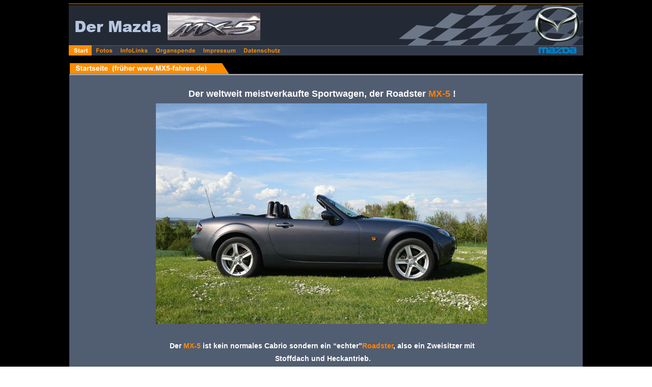

--- FILE ---
content_type: text/html
request_url: http://www.hoffmann-bcs.de/MX5-FAHREN/index.htm
body_size: 2786
content:
<!DOCTYPE html>
<html lang="de">
<head>
 <meta http-equiv="X-UA-Compatible" content="IE=EDGE"/>
 <meta charset="utf-8"/>
 <meta name="Generator" content="Xara HTML filter v.9.1.0.41"/>
 <meta name="XAR Files" content="index_htm_files/xr_files.txt"/>
 <title>www.Der-Mazda-MX5.de </title>
 <meta name="viewport" content="width=device-width, initial-scale=1" />
 <meta name="keywords" content="Der Mazda MX5, MX-5, NA, NB, NC, Mazda, Roadster, Cabrio, meisterverkaufter, Sportwagen, welweit, Heckantrieb, Stoffverdeck, Zweisitzer, 4. Generation, neuer, der neue"/>
 <meta name="description" content="Informationen und Bildmaterial zum Mazda MX-5"/>
 <link rel="stylesheet" href="index_htm_files/xr_fonts.css"/>
 <script><!--
 if(navigator.userAgent.indexOf('MSIE')!=-1 || navigator.userAgent.indexOf('Trident')!=-1){ document.write('<link rel="stylesheet" href="index_htm_files/xr_fontsie.css"/>');}
 --></script>
 <script>document.documentElement.className="xr_bgh0";</script>
 <link rel="stylesheet" href="index_htm_files/xr_main.css"/>
 <link rel="stylesheet" href="index_htm_files/custom_styles.css"/>
 <link rel="stylesheet" href="index_htm_files/xr_text.css"/>
 <script src="index_htm_files/roe.js"></script>
 <script src="index_htm_files/replaceMobileFonts.js"></script>
 <link rel="stylesheet" href="index_htm_files/ani.css"/>
 <style>
  #xr_xr {top:0px;}
 </style>
</head>
<body class="xr_bgb0">
<div class="xr_ap" id="xr_xr" style="width: 1040px; height: 872px; left:50%; margin-left: -520px; text-align: left; top:0px;">
 <script>var xr_xr=document.getElementById("xr_xr")</script>
<div id="xr_td" class="xr_td">
<div class="xr_ap xr_pp">
 <span class="xr_ar" style="left:0px;top:0px;width:1040px;height:872px; background-color: #000000;"></span>
 <img class="xr_ap" src="index_htm_files/646.png" alt="" title="" style="left:16px;top:145px;width:1009px;height:683px;"/>
</div>
<div id="xr_xrc1" class="xr_ap xr_xri_ xr_xrc" style="width: 1040px; height: 872px; overflow:hidden;">
 <img class="xr_ap" src="index_htm_files/208.png" alt="" title="" style="left:15px;top:7px;width:1010px;height:102px;"/>
 <div class="xr_txt xr_s0" style="position: absolute; left:26px; top:63px; width:168px; height:10px;">
  <span class="xr_tl xr_s0" style="top: -33.02px;"><span class="xr_s0" style="width:171.4px;display:inline-block;-ms-transform-origin: 0%;-webkit-transform-origin: 0%;transform-origin: 0%;-webkit-transform: scaleX(1);-moz-transform: scaleX(1);-o-transform: scaleX(1);transform: scaleX(1);">Der Mazda</span></span>
 </div>
 <img class="xr_ap" src="index_htm_files/569.png" alt="Startseite  (früher www.MX5-fahren.de)" title="" style="left:17px;top:124px;width:313px;height:21px;"/>
 <div class="xr_txt xr_s1" style="position: absolute; left:186px; top:639px; width:593px; height:10px;">
  <h3 class="xr_tc Heading_3 xr_s2" style="left: -2.33px; top: 31.85px; width: 658px;margin:0;"><span class="Heading_3 xr_s3" style="width:27.23px;display:inline-block;-ms-transform-origin: 0%;-webkit-transform-origin: 0%;transform-origin: 0%;-webkit-transform: scaleX(1);-moz-transform: scaleX(1);-o-transform: scaleX(1);transform: scaleX(1);">Der </span><span class="Heading_3 xr_s4" style="width:33.45px;display:inline-block;-ms-transform-origin: 0%;-webkit-transform-origin: 0%;transform-origin: 0%;-webkit-transform: scaleX(1);-moz-transform: scaleX(1);-o-transform: scaleX(1);transform: scaleX(1);">MX-5</span><span class="Heading_3 xr_s3" style="width:317.43px;display:inline-block;-ms-transform-origin: 0%;-webkit-transform-origin: 0%;transform-origin: 0%;-webkit-transform: scaleX(1);-moz-transform: scaleX(1);-o-transform: scaleX(1);transform: scaleX(1);"> ist kein normales Cabrio sondern ein “echter”  </span><span class="Heading_3 xr_s5" style="width:60.69px;display:inline-block;-ms-transform-origin: 0%;-webkit-transform-origin: 0%;transform-origin: 0%;-webkit-transform: scaleX(1);-moz-transform: scaleX(1);-o-transform: scaleX(1);transform: scaleX(1);">Roadster</span><span class="Heading_3 xr_s3" style="width:160.27px;display:inline-block;-ms-transform-origin: 0%;-webkit-transform-origin: 0%;transform-origin: 0%;-webkit-transform: scaleX(1);-moz-transform: scaleX(1);-o-transform: scaleX(1);transform: scaleX(1);">, also ein Zweisitzer mit </span></h3>
  <h3 class="xr_tc Heading_3 xr_s3" style="left: 224.67px; top: 56.87px; width: 200px;margin:0;"><span class="Heading_3 xr_s3" style="width:182.03px;display:inline-block;-ms-transform-origin: 0%;-webkit-transform-origin: 0%;transform-origin: 0%;-webkit-transform: scaleX(1);-moz-transform: scaleX(1);-o-transform: scaleX(1);transform: scaleX(1);">Stoffdach und Heckantrieb.</span></h3>
  <h3 class="xr_tc Heading_3 xr_s2" style="left: 26.27px; top: 81.89px; width: 597px;margin:0;"><span class="Heading_3 xr_s3" style="width:505.41px;display:inline-block;-ms-transform-origin: 0%;-webkit-transform-origin: 0%;transform-origin: 0%;-webkit-transform: scaleX(1);-moz-transform: scaleX(1);-o-transform: scaleX(1);transform: scaleX(1);">Diese private Website enthält einige Informationen und Bildmaterialien zum </span><span class="Heading_3 xr_s4" style="width:33.45px;display:inline-block;-ms-transform-origin: 0%;-webkit-transform-origin: 0%;transform-origin: 0%;-webkit-transform: scaleX(1);-moz-transform: scaleX(1);-o-transform: scaleX(1);transform: scaleX(1);">MX-5</span><span class="Heading_3 xr_s3" style="width:3.89px;display:inline-block;-ms-transform-origin: 0%;-webkit-transform-origin: 0%;transform-origin: 0%;-webkit-transform: scaleX(1);-moz-transform: scaleX(1);-o-transform: scaleX(1);transform: scaleX(1);">.</span></h3>
  <span class="xr_tc Highlight_text xr_s6" style="left: 324.63px; top: 106.91px; width: 3px;"><span class="Highlight_text xr_s6" style="width:3.06px;display:inline-block;-ms-transform-origin: 0%;-webkit-transform-origin: 0%;transform-origin: 0%;-webkit-transform: scaleX(1);-moz-transform: scaleX(1);-o-transform: scaleX(1);transform: scaleX(1);"> </span></span>
 </div>
<div class="xr_group">
 <img class="xr_ap" src="index_htm_files/647.png" alt="" title="" style="left:15px;top:845px;width:1010px;height:22px;"/>
 <div class="xr_txt xr_s7" style="position: absolute; left:15px; top:864px; width:158px; height:10px;">
  <span class="xr_tc xr_s7" style="left: 416.93px; top: -11.77px; width: 174px;"><a href="http://hoffmann-bcs.de" onclick="return(xr_nn());" onmousemove="xr_mo(this,0)" >© www.Hoffmann-BCS.de</a></span>
 </div>
</div>
<div class="xr_group">
 <img class="xr_ap" src="index_htm_files/203.png" alt="zoom-zoom der MX-5" title="" style="left:822px;top:730px;width:201px;height:95px;"/>
</div>
<div class="xr_group">
 <a href="https://www.mazda.de/modelle/mazda-mx-5/?s3campaign=MMD_FY148_SEM&amp;s3advertiser=_PPC&amp;s3banner=Mazda_MX-5&amp;cname=MDEFY148SEM" onclick="return(xr_nn());">
  <img class="xr_ap" src="index_htm_files/605.jpg" alt="" title="" onmousemove="xr_mo(this,0,event)" style="left:925px;top:6px;width:100px;height:100px;"/>
 </a>
</div>
 <div class="xr_txt Heading_2 xr_s8" style="position: absolute; left:228px; top:190px; width:568px; height:10px;">
  <h2 class="xr_tc Heading_2 xr_s8" style="left: -4.84px; top: -16.29px; width: 578px;margin:0;"><span class="Heading_2 xr_s9" style="width:388.13px;display:inline-block;-ms-transform-origin: 0%;-webkit-transform-origin: 0%;transform-origin: 0%;-webkit-transform: scaleX(1);-moz-transform: scaleX(1);-o-transform: scaleX(1);transform: scaleX(1);">Der weltweit meistverkaufte Sportwagen, der </span><span class="Heading_2 xr_s9" style="width:83.03px;display:inline-block;-ms-transform-origin: 0%;-webkit-transform-origin: 0%;transform-origin: 0%;-webkit-transform: scaleX(1);-moz-transform: scaleX(1);-o-transform: scaleX(1);transform: scaleX(1);">Roadster </span><span class="Heading_2 xr_s10" style="width:48.01px;display:inline-block;-ms-transform-origin: 0%;-webkit-transform-origin: 0%;transform-origin: 0%;-webkit-transform: scaleX(1);-moz-transform: scaleX(1);-o-transform: scaleX(1);transform: scaleX(1);">MX-5 </span><span class="Heading_2 xr_s9" style="width:5.99px;display:inline-block;-ms-transform-origin: 0%;-webkit-transform-origin: 0%;transform-origin: 0%;-webkit-transform: scaleX(1);-moz-transform: scaleX(1);-o-transform: scaleX(1);transform: scaleX(1);">!</span></h2>
 </div>
 <img class="xr_ap" src="index_htm_files/606.jpg" alt="" title="" style="left:186px;top:203px;width:650px;height:433px;"/>
 <img class="xr_ap" src="index_htm_files/607.jpg" alt="" title="" style="left:209px;top:25px;width:182px;height:54px;"/>
 <div id="xr_xo0" class="xr_ap" style="left:0; top:0; width:1040px; height:100px; visibility:hidden; z-index:3;">
 <a href="" onclick="return(false);" onmousedown="xr_ppir(this);">
 </a>
 </div>
 <div id="xr_xd0"></div>
</div>
<div class="xr_xpos" style="position:absolute; left: 15px; top: 89px; width:422px; height:20px;">
<div id="xr_nb1" class="xr_ar">
 <div class="xr_ar xr_nb0">
 <a href="javascript:;" onclick="return(xr_nn());">
  <img class="xr_ap" src="index_htm_files/8.png" alt="Start" title="" onmousemove="xr_mo(this,0,event)" style="left:0px;top:0px;width:45px;height:20px;"/>
  <img class="xr_ap xr_rs" src="index_htm_files/18.png" alt="Start" title="" onmousemove="xr_mo(this,0)" style="left:0px;top:0px;width:45px;height:20px;"/>
 </a>
 </div>
 <div class="xr_ar xr_nb0">
 <a href="Fotos.htm" target="_self" onclick="return(xr_nn());">
  <img class="xr_ap" src="index_htm_files/328.png" alt="Fotos" title="" onmousemove="xr_mo(this,0,event)" style="left:43px;top:0px;width:50px;height:20px;"/>
  <img class="xr_ap xr_ro xr_ro0 xr_tt3" src="index_htm_files/339.png" alt="Fotos" title="" onmousemove="xr_mo(this,0)" style="left:43px;top:0px;width:50px;height:20px;"/>
 </a>
 </div>
 <div class="xr_ar xr_nb0">
 <a href="InfoLinks.htm" target="_self" onclick="return(xr_nn());">
  <img class="xr_ap" src="index_htm_files/441.png" alt="InfoLinks" title="" onmousemove="xr_mo(this,0,event)" style="left:91px;top:0px;width:71px;height:20px;"/>
  <img class="xr_ap xr_ro xr_ro0 xr_tt3" src="index_htm_files/445.png" alt="InfoLinks" title="" onmousemove="xr_mo(this,0)" style="left:91px;top:0px;width:71px;height:20px;"/>
 </a>
 </div>
 <div class="xr_ar xr_nb0">
 <a href="organspende.htm" target="_self" onclick="return(xr_nn());">
  <img class="xr_ap" src="index_htm_files/490.png" alt="Organspende" title="" onmousemove="xr_mo(this,0,event)" style="left:160px;top:0px;width:96px;height:20px;"/>
  <img class="xr_ap xr_ro xr_ro0 xr_tt3" src="index_htm_files/500.png" alt="Organspende" title="" onmousemove="xr_mo(this,0)" style="left:160px;top:0px;width:96px;height:20px;"/>
 </a>
 </div>
 <div class="xr_ar xr_nb0">
 <a href="Impressum.htm" target="_self" onclick="return(xr_nn());">
  <img class="xr_ap" src="index_htm_files/555.png" alt="Impressum" title="" onmousemove="xr_mo(this,0,event)" style="left:254px;top:0px;width:81px;height:20px;"/>
  <img class="xr_ap xr_ro xr_ro0 xr_tt3" src="index_htm_files/565.png" alt="Impressum" title="" onmousemove="xr_mo(this,0)" style="left:254px;top:0px;width:81px;height:20px;"/>
 </a>
 </div>
 <div class="xr_ar xr_nb0">
 <a href="datenschutz.htm" target="_self" onclick="return(xr_nn());">
  <img class="xr_ap" src="index_htm_files/591.png" alt="Datenschutz" title="" onmousemove="xr_mo(this,0,event)" style="left:333px;top:0px;width:89px;height:20px;"/>
  <img class="xr_ap xr_ro xr_ro0 xr_tt3" src="index_htm_files/592.png" alt="Datenschutz" title="" onmousemove="xr_mo(this,0)" style="left:333px;top:0px;width:89px;height:20px;"/>
 </a>
 </div>
</div>
</div>
</div>
</div>
<!--[if lt IE 7]><script src="index_htm_files/png.js"></script><![endif]-->
<!--[if IE]><script>xr_aeh()</script><![endif]--><!--[if !IE]>--><script>xr_htm();repMobFonts();window.addEventListener('load', xr_aeh, false);</script><!--<![endif]-->
</body>
</html>

--- FILE ---
content_type: text/css
request_url: http://www.hoffmann-bcs.de/MX5-FAHREN/index_htm_files/xr_fonts.css
body_size: 540
content:
@import url(https://fonts.googleapis.com/css?family=Arimo:regular,700&subset=latin);
@font-face {font-family: 'Arial Black';font-weight:900;font-style:normal;src: url("XaraWDGeneratedHTMLfont1.woff") format("woff"), url("XaraWDEmbeddedHTMLfont1.eot?") format("embedded-opentype"), local('Arial Black'), local('ArialBlack');}
@font-face {font-family: 'Tahoma';font-weight:normal;font-style:normal;src: url("XaraWDGeneratedHTMLfont2.woff") format("woff"), url("XaraWDEmbeddedHTMLfont2.eot?") format("embedded-opentype"), local('Tahoma');}


--- FILE ---
content_type: text/css
request_url: http://www.hoffmann-bcs.de/MX5-FAHREN/index_htm_files/custom_styles.css
body_size: 1556
content:
.Normal_text {font-family:Arial;font-weight:normal;font-style:normal;font-size:11px;text-decoration:none;font-feature-settings:'calt' 0;text-transform: none;color:#B7C6DF;background-color:Transparent;letter-spacing:0em;}
.Heading_2 {font-family:Arial;font-weight:bold;font-style:normal;font-size:18px;text-decoration:none;font-feature-settings:'calt' 0;text-transform: none;color:#FFFFFF;background-color:Transparent;letter-spacing:0em;}
.Heading_3 {font-family:Arial;font-weight:bold;font-style:normal;font-size:12px;text-decoration:none;font-feature-settings:'calt' 0;text-transform: none;color:#FFFFFF;background-color:Transparent;letter-spacing:0em;}
.Highlight_text {font-family:Arial;font-weight:bold;font-style:normal;font-size:11px;text-decoration:none;font-feature-settings:'calt' 0;text-transform: none;color:#FFFFFF;background-color:Transparent;letter-spacing:0em;}
.Hyperlink {font-family:'Arial Black';font-weight:900;font-style:normal;text-decoration:underline;text-transform: none;color:#0000FF;letter-spacing:0em;}
.Normal {font-family:'Calibri';font-weight:normal;font-style:normal;font-size:14.67px;text-decoration:none;font-feature-settings:'calt' 0;text-transform: none;color:#000000;background-color:Transparent;letter-spacing:0em;}
.Normal_text_a {font-family:'Calibri';font-weight:normal;font-style:normal;font-size:14.67px;text-decoration:none;font-feature-settings:'calt' 0;text-transform: none;color:#000000;background-color:Transparent;letter-spacing:0em;}
.Normal_-40Web-41 {font-family:Times New Roman;font-size:16px;}


--- FILE ---
content_type: text/css
request_url: http://www.hoffmann-bcs.de/MX5-FAHREN/index_htm_files/xr_text.css
body_size: 9385
content:
/* Text styles */
.xr_s0 {font-family:'Arial Black';font-weight:900;font-style:normal;font-size:30px;text-decoration:none;font-feature-settings:'kern','liga' 0,'clig' 0,'calt' 0;text-transform: none;color:#B7C6DF;background-color:Transparent;letter-spacing:0em;}
.xr_s1 {font-family:Arial;font-weight:normal;font-style:normal;font-size:21.33px;text-decoration:none;font-feature-settings:'kern','liga' 0,'clig' 0,'calt' 0;text-transform: none;background-color:Transparent;letter-spacing:0em;}
.xr_s2 {font-family:Arial;font-weight:bold;font-style:normal;font-size:14px;text-decoration:none;font-feature-settings:'kern','liga' 0,'clig' 0,'calt' 0;text-transform: none;background-color:Transparent;letter-spacing:0em;}
.xr_s3 {font-family:Arial;font-weight:bold;font-style:normal;font-size:14px;text-decoration:none;font-feature-settings:'kern','liga' 0,'clig' 0,'calt' 0;text-transform: none;color:#FFFFFF;background-color:Transparent;letter-spacing:0em;}
.xr_s4 {font-family:Arial;font-weight:bold;font-style:normal;font-size:14px;text-decoration:none;font-feature-settings:'kern','liga' 0,'clig' 0,'calt' 0;text-transform: none;color:#FF8B00;background-color:Transparent;letter-spacing:0em;}
.xr_s5 {font-family:Arial;font-weight:bold;font-style:normal;font-size:14px;text-decoration:none;font-feature-settings:'kern','liga' 0,'clig' 0,'calt' 0;text-transform: none;color:#FF8200;background-color:Transparent;letter-spacing:0em;}
.xr_s6 {font-family:Arial;font-weight:bold;font-style:normal;font-size:11px;text-decoration:none;font-feature-settings:'kern','liga' 0,'clig' 0,'calt' 0;text-transform: none;color:#FFFFFF;background-color:Transparent;letter-spacing:0em;}
.xr_s7 {font-family:Arial;font-weight:bold;font-style:normal;font-size:13px;text-decoration:none;font-feature-settings:'kern','liga' 0,'clig' 0,'calt' 0;text-transform: none;color:#B7C6DF;background-color:Transparent;letter-spacing:0em;}
.xr_s8 {font-family:Arial;font-weight:bold;font-style:normal;font-size:18px;text-decoration:none;font-feature-settings:'kern','liga' 0,'clig' 0,'calt' 0;text-transform: none;background-color:Transparent;letter-spacing:0em;}
.xr_s9 {font-family:Arial;font-weight:bold;font-style:normal;font-size:18px;text-decoration:none;font-feature-settings:'kern','liga' 0,'clig' 0,'calt' 0;text-transform: none;color:#FFFFFF;background-color:Transparent;letter-spacing:0em;}
.xr_s10 {font-family:Arial;font-weight:bold;font-style:normal;font-size:18px;text-decoration:none;font-feature-settings:'kern','liga' 0,'clig' 0,'calt' 0;text-transform: none;color:#FF8200;background-color:Transparent;letter-spacing:0em;}
.xr_s11 {font-family:Arial;font-weight:normal;font-style:normal;font-size:12.74px;text-decoration:none;font-feature-settings:'kern','liga' 0,'clig' 0,'calt' 0;text-transform: none;color:#FFFFFF;background-color:Transparent;letter-spacing:0em;}
.xr_s12 {font-family:Arial;font-weight:normal;font-style:normal;font-size:12.74px;text-decoration:none;font-feature-settings:'kern','liga' 0,'clig' 0,'calt' 0;text-transform: none;background-color:Transparent;letter-spacing:0em;}
.xr_s13 {font-family:Arial;font-weight:normal;font-style:normal;font-size:12.74px;text-decoration:none;font-feature-settings:'kern','liga' 0,'clig' 0,'calt' 0;text-transform: none;color:#B7C6DF;background-color:Transparent;letter-spacing:0em;}
.xr_s14 {font-family:Arial;font-weight:normal;font-style:normal;font-size:20px;text-decoration:none;font-feature-settings:'kern','liga' 0,'clig' 0,'calt' 0;text-transform: none;color:#FFFFFF;background-color:Transparent;letter-spacing:0em;}
.xr_s15 {font-family:Arial;font-weight:bold;font-style:normal;font-size:20px;text-decoration:none;font-feature-settings:'kern','liga' 0,'clig' 0,'calt' 0;text-transform: none;color:#FFFC00;background-color:Transparent;letter-spacing:0em;}
.xr_s16 {font-family:Arial;font-weight:bold;font-style:normal;font-size:16px;text-decoration:none;font-feature-settings:'kern','liga' 0,'clig' 0,'calt' 0;text-transform: none;color:#FFFFFF;background-color:Transparent;letter-spacing:0em;}
.xr_s17 {font-family:Arial;font-weight:normal;font-style:normal;font-size:16px;text-decoration:none;font-feature-settings:'kern','liga' 0,'clig' 0,'calt' 0;text-transform: none;color:#B7C6DF;background-color:Transparent;letter-spacing:0em;}
.xr_s18 {font-family:Arial;font-weight:bold;font-style:normal;font-size:16px;text-decoration:none;font-feature-settings:'kern','liga' 0,'clig' 0,'calt' 0;text-transform: none;background-color:Transparent;letter-spacing:0em;}
.xr_s19 {font-family:Arial;font-weight:bold;font-style:normal;font-size:16px;text-decoration:none;font-feature-settings:'kern','liga' 0,'clig' 0,'calt' 0;text-transform: none;color:#000000;background-color:Transparent;letter-spacing:0em;}
.xr_s20 {font-family:Arial;font-weight:normal;font-style:normal;font-size:14.67px;text-decoration:none;font-feature-settings:'kern','liga' 0,'clig' 0,'calt' 0;text-transform: none;color:#0000FF;background-color:Transparent;letter-spacing:0em;}
.xr_s21 {font-family:Arial;font-weight:normal;font-style:normal;font-size:14.67px;text-decoration:underline;font-feature-settings:'kern','liga' 0,'clig' 0,'calt' 0;text-transform: none;color:#0000FF;background-color:Transparent;letter-spacing:0em;}
.xr_s22 {font-family:Arial;font-weight:normal;font-style:normal;font-size:16px;text-decoration:none;font-feature-settings:'kern','liga' 0,'clig' 0,'calt' 0;text-transform: none;color:#0000FF;background-color:Transparent;letter-spacing:0em;}
.xr_s23 {font-family:Arial;font-weight:normal;font-style:normal;font-size:16px;text-decoration:underline;font-feature-settings:'kern','liga' 0,'clig' 0,'calt' 0;text-transform: none;color:#0000FF;background-color:Transparent;letter-spacing:0em;}
.xr_s24 {font-family:Arial;font-weight:bold;font-style:normal;font-size:23.79px;text-decoration:none;font-feature-settings:'kern','liga' 0,'clig' 0,'calt' 0;text-transform: none;background-color:Transparent;letter-spacing:0em;}
.xr_s25 {font-family:Arial;font-weight:bold;font-style:normal;font-size:23.79px;text-decoration:none;font-feature-settings:'kern','liga' 0,'clig' 0,'calt' 0;text-transform: none;color:#FFFC00;background-color:Transparent;letter-spacing:0em;}
.xr_s26 {font-family:Arial;font-weight:bold;font-style:normal;font-size:23.79px;text-decoration:none;font-feature-settings:'kern','liga' 0,'clig' 0,'calt' 0;text-transform: none;color:#FF8200;background-color:Transparent;letter-spacing:0em;}
.xr_s27 {font-family:Arial;font-weight:normal;font-style:normal;font-size:14px;text-decoration:none;font-feature-settings:'kern','liga' 0,'clig' 0,'calt' 0;text-transform: none;color:#FF8B00;background-color:Transparent;letter-spacing:0em;}
.xr_s28 {font-family:Arial;font-weight:bold;font-style:normal;font-size:14px;text-decoration:none;font-feature-settings:'kern','liga' 0,'clig' 0,'calt' 0;text-transform: none;color:#FFFC00;background-color:Transparent;letter-spacing:0em;}
.xr_s29 {font-family:Arial;font-weight:normal;font-style:normal;font-size:14px;text-decoration:none;font-feature-settings:'kern','liga' 0,'clig' 0,'calt' 0;text-transform: none;color:#FFFC00;background-color:Transparent;letter-spacing:0em;}
.xr_s30 {font-family:Arial;font-weight:normal;font-style:normal;font-size:11px;text-decoration:none;font-feature-settings:'kern','liga' 0,'clig' 0,'calt' 0;text-transform: none;color:#B7C6DF;background-color:Transparent;letter-spacing:0em;}
.xr_s31 {font-family:'Tahoma';font-weight:normal;font-style:normal;font-size:13.69px;text-decoration:none;font-feature-settings:'kern','liga' 0,'clig' 0,'calt' 0;text-transform: none;color:#000000;background-color:Transparent;letter-spacing:0em;}
.xr_s32 {font-family:Arial;font-weight:bold;font-style:normal;font-size:12.32px;text-decoration:none;font-feature-settings:'kern','liga' 0,'clig' 0,'calt' 0;text-transform: none;color:#000000;background-color:Transparent;letter-spacing:0em;}
.xr_s33 {font-family:Arial;font-weight:bold;font-style:normal;font-size:12.32px;text-decoration:none;font-feature-settings:'kern','liga' 0,'clig' 0,'calt' 0;text-transform: none;color:#0000FF;background-color:Transparent;letter-spacing:0em;}
.xr_s34 {font-family:Arial;font-weight:normal;font-style:normal;font-size:21.33px;text-decoration:none;font-feature-settings:'kern','liga' 0,'clig' 0,'calt' 0;text-transform: none;color:#FF8200;background-color:Transparent;letter-spacing:0em;}
.xr_s35 {font-family:Arial;font-weight:normal;font-style:normal;font-size:20px;text-decoration:none;font-feature-settings:'kern','liga' 0,'clig' 0,'calt' 0;text-transform: none;color:#FF8200;background-color:Transparent;letter-spacing:0em;}
.xr_s36 {font-family:Arial;font-weight:normal;font-style:normal;font-size:16px;text-decoration:none;font-feature-settings:'kern','liga' 0,'clig' 0,'calt' 0;text-transform: none;color:#FF8200;background-color:Transparent;letter-spacing:0em;}
.xr_s37 {font-family:Arial;font-weight:normal;font-style:normal;font-size:16px;text-decoration:underline;font-feature-settings:'kern','liga' 0,'clig' 0,'calt' 0;text-transform: none;color:#FF8200;background-color:Transparent;letter-spacing:0em;}
.xr_s38 {font-family:Arial;font-weight:bold;font-style:normal;font-size:16px;text-decoration:none;font-feature-settings:'kern','liga' 0,'clig' 0,'calt' 0;text-transform: none;color:#FF8200;background-color:Transparent;letter-spacing:0em;}
